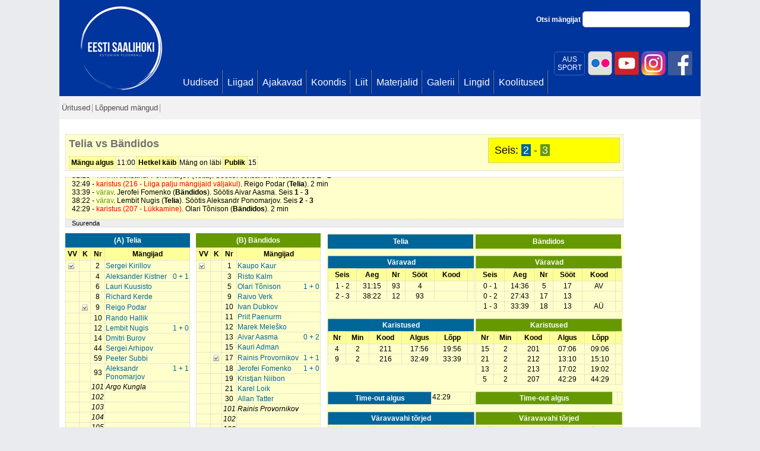

--- FILE ---
content_type: text/html; charset=utf-8
request_url: https://www.saalihoki.ee/Protokoll.aspx?id=VaFoxTITZ98=&cr=1
body_size: 137353
content:

<!DOCTYPE html PUBLIC "-//W3C//DTD XHTML 1.0 Transitional//EN" "http://www.w3.org/TR/xhtml1/DTD/xhtml1-transitional.dtd">
<html xmlns="http://www.w3.org/1999/xhtml">
<head><title>
	Saalihoki.ee
</title>
    <link href="Live/Live.css" rel="stylesheet" type="text/css" />

    <script type="text/javascript">
        var _gaq = _gaq || [];
        _gaq.push(['_setAccount', 'UA-25297102-1']);
        _gaq.push(['_trackPageview']);

        (function () {
            var ga = document.createElement('script'); ga.type = 'text/javascript'; ga.async = true;
            ga.src = ('https:' == document.location.protocol ? 'https://ssl' : 'http://www') + '.google-analytics.com/ga.js';
            var s = document.getElementsByTagName('script')[0]; s.parentNode.insertBefore(ga, s);
        })();
    </script>
    <link href="Scripts/jquery-ui-1.8.9.custom.css" rel="stylesheet" type="text/css" /><link href="bootstrap/css/bootstrap.css" rel="stylesheet" type="text/css" />
    <style type="text/css">
        .middle-fb {
            width: 360px;
            float: left;
            clear: none;
            position: absolute;
            margin: 18px 0px 0px 220px;
        }

            .middle-fb a:hover {
                text-decoration: underline;
            }

        .middle-fb-inner {
            color: #3b5998;
            font-size: 18px;
            padding-left: 70px;
            padding-top: 12px;
            padding-bottom: 20px;
            background: url('fb2.png') no-repeat
        }

        .aussport {
            -webkit-border-radius: 5px;
            -moz-border-radius: 5px;
            border-radius: 5px;
            width: 50px;
            float: right;
            text-align: center;
            color: #fff;
            padding-top: 5px;
            padding-bottom:5px;
            margin-top:3px;
            margin-right:3px;
            border: 1px solid #4364a7;
        }
        .aussport:hover {
            background:#fff;
            color:#00359d;
        }
    </style>
<link href="App_Themes/sh/saalihoki22.css" type="text/css" rel="stylesheet" /><link href="App_Themes/sh/saalihoki3.css" type="text/css" rel="stylesheet" /><link href="App_Themes/sh/saalihoki4.css" type="text/css" rel="stylesheet" /><link href="App_Themes/sh/saalihoki5.css" type="text/css" rel="stylesheet" /></head>
<body>
    <form method="post" action="./Protokoll.aspx?id=VaFoxTITZ98%3d&amp;cr=1" id="form1">
<div class="aspNetHidden">
<input type="hidden" name="__EVENTTARGET" id="__EVENTTARGET" value="" />
<input type="hidden" name="__EVENTARGUMENT" id="__EVENTARGUMENT" value="" />
<input type="hidden" name="__LASTFOCUS" id="__LASTFOCUS" value="" />
<input type="hidden" name="__VIEWSTATE" id="__VIEWSTATE" value="/[base64]" />
</div>

<script type="text/javascript">
//<![CDATA[
var theForm = document.forms['form1'];
if (!theForm) {
    theForm = document.form1;
}
function __doPostBack(eventTarget, eventArgument) {
    if (!theForm.onsubmit || (theForm.onsubmit() != false)) {
        theForm.__EVENTTARGET.value = eventTarget;
        theForm.__EVENTARGUMENT.value = eventArgument;
        theForm.submit();
    }
}
//]]>
</script>


<script src="/WebResource.axd?d=xMTcIB_udtRUGfeEAl-UToIcQPablU4ETuT8vhfdo_VllDapH8w7blYAIGoJmP0TcT86mtrPTi6yuGuq_gzOZLtAMk0-a1P-Wmh5AlGvX841&amp;t=637454141640000000" type="text/javascript"></script>


<script src="/ScriptResource.axd?d=THGIYjuXqZPHhUXABGODBwqEUkeuS4VccdPVslbDvz84AHCcQ79noZrZvfXKeRd-VHxezbi2se_-5oBZxvOHT_DWSd07Zz3__LjbO1ArsprrEJraKoT3Z6PRhjicXwfKq-clYNqvS69umVOkMVF7Fsq2n4OhlGcAHGfW1eh0Hh3V2VWAwIKfxfyx9iKzoIXy0&amp;t=2fe674eb" type="text/javascript"></script>
<script type="text/javascript">
//<![CDATA[
if (typeof(Sys) === 'undefined') throw new Error('ASP.NET Ajax client-side framework failed to load.');
//]]>
</script>

<script src="/ScriptResource.axd?d=T252K_WNIA_QjNYtvmhIC9cKPKmTKPHHJCoL7CULiCsI4-iNflUJHFZ2S1eueqGkamSpRe8NbC7cbyPdnMaqYk7uXswuoHL4t9p6fQgFQ0Rzd25D2zPI6nUpDRzN-TZGi-NDvSdnP-olH-W7gLHnAPx4WnpQT6qGmhdi2omCZPquiSVRO8w8l-e4hMUKbwLn0&amp;t=2fe674eb" type="text/javascript"></script>
<script src="Scripts/saalihoki.js" type="text/javascript"></script>
<script src="bootstrap/js/jquery-1.7.1.min.js" type="text/javascript"></script>
<script src="bootstrap/js/jquery-ui-1.8.18.custom.min.js" type="text/javascript"></script>
<script src="scripts/jquery.hoverIntent.js" type="text/javascript"></script>
<script src="bootstrap/js/bootstrap-tab.js" type="text/javascript"></script>
<script src="Scripts/jquery-1.4.1.min.js" type="text/javascript"></script>
<script src="Scripts/jquery.maskedinput.js" type="text/javascript"></script>
<script src="Scripts/jquery-ui-1.8.9.custom.min.js" type="text/javascript"></script>
<script src="Scripts/jquery.jgrowl.js" type="text/javascript"></script>
<div class="aspNetHidden">

	<input type="hidden" name="__VIEWSTATEGENERATOR" id="__VIEWSTATEGENERATOR" value="E7FDF5FF" />
	<input type="hidden" name="__EVENTVALIDATION" id="__EVENTVALIDATION" value="/wEdAFeCPne3QCDUXWC9JXPRmK1CT0g1Z0aWobYPm2pwzpgDJjAHXqAQw1FC/ziyz4RE/idVy08AX5GpBiw0K8z2KEUFy0RreYd1LCSAC/4Crcz0qLSQbM3Xu5JBUivAgdp/nT2M1ZyZdTVmnYSHWMWUqxNLSs55mBemmm3wi79SEns5Dh+dTXGhQ5j+MaUN+2EYJP551mk3TOqFihikGvTslQSiEZ/FELX5aWPkk2DQWaZxNTrjS3ypwRKmEPqWABE4u7taMHeklrnVD0VCm1P/BTnGBOhnPijKYc7qqHU4rTm8tn79U4mCNnFUer/3ngI2AkcJ+qGEpJEHHeNyyFK9RDa3zEJ2LCCi/[base64]/aVStUPaTDK/gFlhyZBa+mzr9Vn2t/Gtv2F9a3UYdUXuZ5SJ9lJywXMVkXEbOlQ6qYUu6pfeTeDCuAcJpTKhsgXfG2RDwBO0D+9TSXpCMPobgmRPE3so3ZGWQoM3Ikkkhh8QQxTIZsh50Q4FAvhDxJIHPGG6R/OQ/xWgcGYTVNXsyA5/fTdp3mSwzqkYYN9gufQRVJmdaZ+GGT1w7soU5z/bkl5f7X6J856en2LKQtW+o3yEW6PuaBNdnCoYZHqXkfI9mru4/RLbpwW2q1Ie54OHkITv5AjXP7G3b/Ymz5y20GL+5dXRaLBg7bXFOjtyFjNSt2fBWy6b4sPyuuvCb54DFINHi427QVWFIcwhz8DbDPKznukWVhIC0y7dmFGubfjivBLXCKuzCBLMHCWllNwONArLg+PdsxQ14dwiHCQCupN0Etbw2/Sb98WhAijZrALJalPGeBMLmSkSwHsaA/gHl5B7KahfycGfmUdZZPsge2vbSh+fS/pDFUq2exchFhKfIBex9s8F1p/Nv42IR8E+ejEti7g70Lr6fUTizinsHRB6gZ4BaOrVx+z06QMJhqnmjEECvZXHHGwiBWP7BM2aYpl/qrk8Ys3xNZrAc41PbEnUrlnnD5NgojwPdrUlCHk5Qp35Pq6RGLah7LJsVe/K6nTpY3mvsveJHIxSe+bUZP/Urdg2suscIdrkv8dESU3UXy+JTNNUEhaJawhuzR3kkEOnE/bBs5IDeqWFk7gGkj0ySQsiqcZ4aQ0JPu6aKkBUV8h8WGYSPEHHX317jFpk3vXnsQY1+0V9320kzgz5lwFihmnqY+8UFDcGR7Wbrg+891mKEBf9giBeIHJnbODTy2ZPHUBT+tDYugeEtGUqNyWTwbejjEQlhvpB/w3du6UTZdG+FhE/2SyawIQnZ50sWvL7Ljg12oA2begyaq3VfqIxpBVzIPDIPtzaJyok0/75+bGgjz42zUPAVkVJLASjwbASQo8oXh2JVYXjrG2ToPRmp+CzkfDwUCPkGUrvP6QHggzdUIyWKo9PlJgh4Y9wXKOX1oyKhSMRul5EmWJ/cbMo7EWbY0eNzddee0lZD/l08SJu+DPSIusR3lvfutp57b/aclupV8hiS7fRwk6JHIdljRmyNbw5pLOQODt/vkoqqUg9fsleAMqxJL+3Vjd2eo2ifnOnt6uKFdNwEvB9WOS5rRWWxJxBa2M1F+yYDUz9ZjBdyilJTp3vw4GRphckOGeBw==" />
</div>
        <script type="text/javascript">
//<![CDATA[
Sys.WebForms.PageRequestManager._initialize('ctl00$ScriptManager1', 'form1', ['tctl00$sisu$Protokoll1$updProtokoll','sisu_Protokoll1_updProtokoll','tctl00$sisu$Protokoll1$updChooseP','sisu_Protokoll1_updChooseP','tctl00$sisu$Protokoll1$updPlayers2','sisu_Protokoll1_updPlayers2'], [], [], 90, 'ctl00');
//]]>
</script>

        <div id="main">
            <div id="main_inner">
                <div id="main_inner2">
                    <div class="middle-fb">
                        
                    </div>
                    <div class="fb-topd">
                        <a href="http://www.facebook.com/Saalihoki.ee" title="Eesti Saalihoki Liit Facebookis"
                            target="_blank">
                            <img id="imgFb" class="fb-topi" src="fb.png" alt="Eesti Saalihoki Liit Facebookis" />
                        </a>
                        <a href="https://www.instagram.com/eestisaalihoki/" title="Eesti Saalihoki Liit Instagramis"
                            target="_blank">
                            <img id="Image1" class="fb-topi" src="instagram.png" alt="Eesti Saalihoki Liit Instagramis" />
                        </a>
                        <a href="https://www.youtube.com/channel/UCrYTnGF8Ya4LIm4H_jHzITA?view_as=subscriber" title="Eesti Saalihoki Liit Youtubes"
                            target="_blank">
                            <img id="Image2" class="fb-topi" src="youtube.png" alt="Eesti Saalihoki Liit Youtubes" />
                        </a>
                         <a href="https://www.flickr.com/photos/saalihoki/" title="Eesti Saalihoki Liit | Flickr"
                            target="_blank">
                            <img id="Image3" class="fb-topi" src="flickr.png" alt="Eesti Saalihoki Liit | Flickr" />
                        </a>

                        <a href="https://eadse.ee/koolitus/spordialaliitude-sihtruhmadele/" title="AUS SPORT"
                            target="_blank">
                            <span class="aussport">
                                AUS<br />
                                SPORT
                            </span>
                        </a>

                        <a class="fb-top" href="http://www.facebook.com/Saalihoki.ee" target="_blank" title="Eesti Saalihoki Liit Facebookis">
                             </a>
                    </div>
                    
<div id="logo">
    <a id="TopMenu1_lnkPealeht" href="./"></a>
</div>
<div id="search">
    Otsi mängijat
    <input id="txtSearch" type="text" class="txt-search" />
</div>
<script type="text/javascript">
    $("#txtSearch").keypress(function(e) {
        if (e.keyCode===13) {
            window.location.href = '/Otsi.aspx?u=' + $(this).val();
            return false;
        }
    });
</script>
<div id="menucontainer">
    <div id="mainmenu">
        <div class="bg">
            <ul>
                
                        <li>
                            <a id="TopMenu1_repTopMenu_lnkTop_0" href="Uudised/Uudised.aspx"><span>Uudised</span></a>
                        </li>
                    
                        <li>
                            <a id="TopMenu1_repTopMenu_lnkTop_1" href="Liigad/Default.aspx"><span>Liigad</span></a>
                        </li>
                    
                        <li>
                            <a id="TopMenu1_repTopMenu_lnkTop_2" href="Ajakavad.aspx"><span>Ajakavad</span></a>
                        </li>
                    
                        <li>
                            <a id="TopMenu1_repTopMenu_lnkTop_3" href="Koondis/Default.aspx"><span>Koondis</span></a>
                        </li>
                    
                        <li>
                            <a id="TopMenu1_repTopMenu_lnkTop_4" href="Liit/Default.aspx"><span>Liit</span></a>
                        </li>
                    
                        <li>
                            <a id="TopMenu1_repTopMenu_lnkTop_5" href="Materjalid/Default.aspx"><span>Materjalid</span></a>
                        </li>
                    
                        <li>
                            <a id="TopMenu1_repTopMenu_lnkTop_6" href="Galerii.aspx"><span>Galerii</span></a>
                        </li>
                    
                        <li>
                            <a id="TopMenu1_repTopMenu_lnkTop_7" href="Lingid.aspx"><span>Lingid</span></a>
                        </li>
                    
                        <li>
                            <a id="TopMenu1_repTopMenu_lnkTop_8" href="Liit/Koolitused.aspx"><span>Koolitused</span></a>
                        </li>
                    
                
            </ul>
        </div>
    </div>
</div>

                    
<div id="secmenu">
    <div class="bg">
        <ul>
            
                    <li class="parent">
                        <a id="SecMenu1_repSecMenu_lnkTop_0" href="Events/Uritused.aspx"><span>Üritused</span></a>
                        
                    </li>
                
                    <li class="parent">
                        <a id="SecMenu1_repSecMenu_lnkTop_1" href="Events/Loppenud-mangud.aspx"><span>Lõppenud mängud</span></a>
                        
                    </li>
                
        </ul>
    </div>
</div>

                    
<div style="background:#fff; margin-top:10px; ">
    
<style type="text/css">
    table.infotulp
    {
        width: 500px;
    }
    table.infotulp td
    {
        vertical-align: top;
        padding-bottom: 10px;
    }
    
    a.pls {cursor:hand; color:#006699;}
    a.pls:hover {text-decoration:underline;}
    
    /*span.pls:hover
    {
        color: #006699;
        cursor: hand;
        text-decoration: underline;
    }
    span.pls:hover span
    {
    	cursor: hand;
        color: auto;
        text-decoration: none;
    }*/
    span.hl
    {
        color: #006699;
        text-decoration: underline;
    }
    ul.penalty li {
        margin-bottom:2px !important;
    }
    li.newpenalty {
        background:#ddede3 !important;
    }
</style>

<div id="save" style="display: none;">
    <div style="padding: 10px; border: 1px solid #ccc; background: #ccc;">
        Salvestatud!
    </div>
</div>
<input type="hidden" name="ctl00$sisu$Protokoll1$hidLiigaID" id="sisu_Protokoll1_hidLiigaID" value="66" />
<div id="sisu_Protokoll1_updProtokoll">
	
        <script type="text/javascript">
            prm = Sys.WebForms.PageRequestManager.getInstance();
            prm.add_endRequest(EndRequest);
            function EndRequest(sender, args) { TeeAsjad(); }
        </script>
        <input type="hidden" name="ctl00$sisu$Protokoll1$hidProtokollID" id="sisu_Protokoll1_hidProtokollID" value="2869" />
        <input type="hidden" name="ctl00$sisu$Protokoll1$hidMeeskond1ID" id="sisu_Protokoll1_hidMeeskond1ID" value="118" />
        <input type="hidden" name="ctl00$sisu$Protokoll1$hidMeeskond2ID" id="sisu_Protokoll1_hidMeeskond2ID" value="39" />
        <div style="background: #fff; margin-top: 5px; padding: 5px 0px 5px 0px; width: 960px">
            
            <div style="background: #ffffcc; padding: 5px; margin: 10px; border: 1px dotted #ccc;
                display: block; clear: both;">
                
                
                        
                        <div id="score" style="width: 200px !important;">
                            
                            Seis: <span id="score-home">
                                2</span> - <span id="score-visitor">
                                    3</span>
                        </div>
                    
                    <div style="height: 40px; padding-bottom: 10px;">
                        <h2 style="margin-left: 0px;">
                            Telia
                            vs
                            Bändidos
                            <span class="countdown"></span>
                        </h2>
                        
                            <table class="tabel" style="display: block; width: 700px;">
                                <tr>
                                    <th>
                                        Mängu algus
                                    </th>
                                    <td>
                                        11:00
                                    </td>
                                    <th>
                                        Hetkel käib
                                    </th>
                                    <td>
                                        Mäng on läbi
                                    </td>
                                    <th>
                                        Publik
                                    </th>
                                    <td>
                                        15
                                    </td>
                                    
                                </tr>
                            </table>
                        
                    </div>
                
                
            </div>
            
                <div id="pLog" style="background: #ffffcc; padding: 5px; margin: 10px 10px 0px 10px;
                    border: 1px dotted #ccc; display: block; clear: both; overflow-y: scroll; height: 60px;">
                    <div style="padding: 5px;">
                        
                                <ul>
                            
                                <li>
                                    07:06 - <span 
style="color:red;">karistus (201 - Kepilöök)</span>. Kauri Adman (<span style="font-weight:bold;">Bändidos</span>). 2 min</li>
                            
                                <li>
                                    13:10 - <span 
style="color:red;">karistus (212 - Maas mängimine)</span>. Karel Loik (<span style="font-weight:bold;">Bändidos</span>). 2 min</li>
                            
                                <li>
                                    14:36 - <span style="color:#669900;">värav</span>. Olari Tõnison (<span style="font-weight:bold;">Bändidos</span>). Söötis Rainis Provornikov. 
Seis <span style="font-weight:bold">0 - 1</span></li>
                            
                                <li>
                                    17:02 - <span 
style="color:red;">karistus (213 - Käega mäng)</span>. Aivar Aasma (<span style="font-weight:bold;">Bändidos</span>). 2 min</li>
                            
                                <li>
                                    17:56 - <span 
style="color:red;">karistus (211 - Vale vahemaa)</span>. Aleksander Kistner (<span style="font-weight:bold;">Telia</span>). 2 min</li>
                            
                                <li>
                                    27:43 - <span style="color:#669900;">värav</span>. Rainis Provornikov (<span style="font-weight:bold;">Bändidos</span>). Söötis Aivar Aasma. 
Seis <span style="font-weight:bold">0 - 2</span></li>
                            
                                <li>
                                    31:15 - <span style="color:#669900;">värav</span>. Aleksandr Ponomarjov (<span style="font-weight:bold;">Telia</span>). Söötis Aleksander Kistner. 
Seis <span style="font-weight:bold">1 - 2</span></li>
                            
                                <li>
                                    32:49 - <span 
style="color:red;">karistus (216 - Liiga palju mängijaid väljakul)</span>. Reigo Podar (<span style="font-weight:bold;">Telia</span>). 2 min</li>
                            
                                <li>
                                    33:39 - <span style="color:#669900;">värav</span>. Jerofei Fomenko (<span style="font-weight:bold;">Bändidos</span>). Söötis Aivar Aasma. 
Seis <span style="font-weight:bold">1 - 3</span></li>
                            
                                <li>
                                    38:22 - <span style="color:#669900;">värav</span>. Lembit Nugis (<span style="font-weight:bold;">Telia</span>). Söötis Aleksandr Ponomarjov. 
Seis <span style="font-weight:bold">2 - 3</span></li>
                            
                                <li>
                                    42:29 - <span 
style="color:red;">karistus (207 - Lükkamine)</span>. Olari Tõnison (<span style="font-weight:bold;">Bändidos</span>). 2 min</li>
                            
                                </ul>
                            
                        <script type="text/javascript">
                            document.getElementById('pLog').scrollTop = 10000;
                        </script>
                    </div>
                </div>
                <a href="javascript:void(0)" id="btnSuurenda" onclick="SuurendaLog();" style="font-size: 11px;
                    border-left: 1px dotted #ccc; color: #000; margin-right: 10px; border-right: 1px dotted #ccc;
                    background: #eee; border-bottom: 1px dotted #ccc; margin-left: 10px; margin-bottom: 10px;
                    display: block; padding-left: 10px;">Suurenda</a> 
            
                <div style="padding: 0px 5px 5px 10px; overflow: hidden;">
                    <div style="width: 210px; float: left; background: #ffffcc;" id="m1team">
                        <div class="container-home" style="padding: 0px; width: 210px;">
                            <div class="header-home-small" style="width: 100%;">
                                (A)
                                Telia
                            </div>
                        </div>
                        <table id="sisu_Protokoll1_tblMeeskond1" class="tabel">
		<tr>
			<th>VV</th><th>K</th><th>Nr</th><th colspan="2">Mängijad</th>
		</tr><tr>
			<td style="text-align:center;"><div class="check">&nbsp;</div></td><td style="text-align:center;"></td><td style="text-align:center;">2</td><td><a href="javascript:void(0)" class="pls" info="2509"><span style="float:right;"></span>Sergei Kirillov</a><input type="hidden" name="ctl00$sisu$Protokoll1$tblMeeskond1_hidMangija_1" id="sisu_Protokoll1_tblMeeskond1_hidMangija_1" value="2509" /></td>
		</tr><tr>
			<td style="text-align:center;"></td><td style="text-align:center;"></td><td style="text-align:center;">4</td><td><a href="javascript:void(0)" class="pls" info="596"><span style="float:right;">0 + 1</span>Aleksander Kistner</a><input type="hidden" name="ctl00$sisu$Protokoll1$tblMeeskond1_hidMangija_2" id="sisu_Protokoll1_tblMeeskond1_hidMangija_2" value="596" /></td>
		</tr><tr>
			<td style="text-align:center;"></td><td style="text-align:center;"></td><td style="text-align:center;">6</td><td><a href="javascript:void(0)" class="pls" info="2604"><span style="float:right;"></span>Lauri Kuusisto</a><input type="hidden" name="ctl00$sisu$Protokoll1$tblMeeskond1_hidMangija_3" id="sisu_Protokoll1_tblMeeskond1_hidMangija_3" value="2604" /></td>
		</tr><tr>
			<td style="text-align:center;"></td><td style="text-align:center;"></td><td style="text-align:center;">8</td><td><a href="javascript:void(0)" class="pls" info="1954"><span style="float:right;"></span>Richard Kerde</a><input type="hidden" name="ctl00$sisu$Protokoll1$tblMeeskond1_hidMangija_4" id="sisu_Protokoll1_tblMeeskond1_hidMangija_4" value="1954" /></td>
		</tr><tr>
			<td style="text-align:center;"></td><td style="text-align:center;"><div class="check">&nbsp;</div></td><td style="text-align:center;">9</td><td><a href="javascript:void(0)" class="pls" info="1551"><span style="float:right;"></span>Reigo Podar</a><input type="hidden" name="ctl00$sisu$Protokoll1$tblMeeskond1_hidMangija_5" id="sisu_Protokoll1_tblMeeskond1_hidMangija_5" value="1551" /></td>
		</tr><tr>
			<td style="text-align:center;"></td><td style="text-align:center;"></td><td style="text-align:center;">10</td><td><a href="javascript:void(0)" class="pls" info="1552"><span style="float:right;"></span>Rando Hallik</a><input type="hidden" name="ctl00$sisu$Protokoll1$tblMeeskond1_hidMangija_6" id="sisu_Protokoll1_tblMeeskond1_hidMangija_6" value="1552" /></td>
		</tr><tr>
			<td style="text-align:center;"></td><td style="text-align:center;"></td><td style="text-align:center;">12</td><td><a href="javascript:void(0)" class="pls" info="1970"><span style="float:right;">1 + 0</span>Lembit Nugis</a><input type="hidden" name="ctl00$sisu$Protokoll1$tblMeeskond1_hidMangija_7" id="sisu_Protokoll1_tblMeeskond1_hidMangija_7" value="1970" /></td>
		</tr><tr>
			<td style="text-align:center;"></td><td style="text-align:center;"></td><td style="text-align:center;">14</td><td><a href="javascript:void(0)" class="pls" info="1259"><span style="float:right;"></span>Dmitri Burov</a><input type="hidden" name="ctl00$sisu$Protokoll1$tblMeeskond1_hidMangija_8" id="sisu_Protokoll1_tblMeeskond1_hidMangija_8" value="1259" /></td>
		</tr><tr>
			<td style="text-align:center;"></td><td style="text-align:center;"></td><td style="text-align:center;">44</td><td><a href="javascript:void(0)" class="pls" info="1724"><span style="float:right;"></span>Sergei Arhipov</a><input type="hidden" name="ctl00$sisu$Protokoll1$tblMeeskond1_hidMangija_9" id="sisu_Protokoll1_tblMeeskond1_hidMangija_9" value="1724" /></td>
		</tr><tr>
			<td style="text-align:center;"></td><td style="text-align:center;"></td><td style="text-align:center;">59</td><td><a href="javascript:void(0)" class="pls" info="1557"><span style="float:right;"></span>Peeter Subbi</a><input type="hidden" name="ctl00$sisu$Protokoll1$tblMeeskond1_hidMangija_10" id="sisu_Protokoll1_tblMeeskond1_hidMangija_10" value="1557" /></td>
		</tr><tr>
			<td style="text-align:center;"></td><td style="text-align:center;"></td><td style="text-align:center;">93</td><td><a href="javascript:void(0)" class="pls" info="588"><span style="float:right;">1 + 1</span>Aleksandr Ponomarjov</a><input type="hidden" name="ctl00$sisu$Protokoll1$tblMeeskond1_hidMangija_11" id="sisu_Protokoll1_tblMeeskond1_hidMangija_11" value="588" /></td>
		</tr><tr>
			<td></td><td></td><td style="text-align:center;font-style:italic;">101</td><td><span style="font-style:italic;"><span>Argo Kungla</span></span><input type="hidden" name="ctl00$sisu$Protokoll1$tblMeeskond1_hidMangija_29" id="sisu_Protokoll1_tblMeeskond1_hidMangija_29" value="0" /></td>
		</tr><tr>
			<td></td><td></td><td style="text-align:center;font-style:italic;">102</td><td><span style="font-style:italic;"></span><input type="hidden" name="ctl00$sisu$Protokoll1$tblMeeskond1_hidMangija_30" id="sisu_Protokoll1_tblMeeskond1_hidMangija_30" value="0" /></td>
		</tr><tr>
			<td></td><td></td><td style="text-align:center;font-style:italic;">103</td><td><span style="font-style:italic;"></span><input type="hidden" name="ctl00$sisu$Protokoll1$tblMeeskond1_hidMangija_31" id="sisu_Protokoll1_tblMeeskond1_hidMangija_31" value="0" /></td>
		</tr><tr>
			<td></td><td></td><td style="text-align:center;font-style:italic;">104</td><td><span style="font-style:italic;"></span><input type="hidden" name="ctl00$sisu$Protokoll1$tblMeeskond1_hidMangija_32" id="sisu_Protokoll1_tblMeeskond1_hidMangija_32" value="0" /></td>
		</tr><tr>
			<td></td><td></td><td style="text-align:center;font-style:italic;">105</td><td><span style="font-style:italic;"></span><input type="hidden" name="ctl00$sisu$Protokoll1$tblMeeskond1_hidMangija_33" id="sisu_Protokoll1_tblMeeskond1_hidMangija_33" value="0" /></td>
		</tr>
	</table>
                    </div>
                    <div style="width: 210px; float: left; margin-left: 10px; background: #ffffcc;">
                        <div class="container-visitor" style="padding: 0px; width: 210px;">
                            <div class="header-visitor-small">
                                (B)
                                Bändidos
                            </div>
                        </div>
                        <table id="sisu_Protokoll1_tblMeeskond2" class="tabel">
		<tr>
			<th>VV</th><th>K</th><th>Nr</th><th colspan="2">Mängijad</th>
		</tr><tr>
			<td style="text-align:center;"><div class="check">&nbsp;</div></td><td style="text-align:center;"></td><td style="text-align:center;">1</td><td><a href="javascript:void(0)" class="pls" info="329"><span style="float:right;"></span>Kaupo Kaur</a><input type="hidden" name="ctl00$sisu$Protokoll1$tblMeeskond2_hidMangija_1" id="sisu_Protokoll1_tblMeeskond2_hidMangija_1" value="329" /></td>
		</tr><tr>
			<td style="text-align:center;"></td><td style="text-align:center;"></td><td style="text-align:center;">3</td><td><a href="javascript:void(0)" class="pls" info="323"><span style="float:right;"></span>Risto Kalm</a><input type="hidden" name="ctl00$sisu$Protokoll1$tblMeeskond2_hidMangija_2" id="sisu_Protokoll1_tblMeeskond2_hidMangija_2" value="323" /></td>
		</tr><tr>
			<td style="text-align:center;"></td><td style="text-align:center;"></td><td style="text-align:center;">5</td><td><a href="javascript:void(0)" class="pls" info="1727"><span style="float:right;">1 + 0</span>Olari Tõnison</a><input type="hidden" name="ctl00$sisu$Protokoll1$tblMeeskond2_hidMangija_3" id="sisu_Protokoll1_tblMeeskond2_hidMangija_3" value="1727" /></td>
		</tr><tr>
			<td style="text-align:center;"></td><td style="text-align:center;"></td><td style="text-align:center;">9</td><td><a href="javascript:void(0)" class="pls" info="1965"><span style="float:right;"></span>Raivo Verk</a><input type="hidden" name="ctl00$sisu$Protokoll1$tblMeeskond2_hidMangija_4" id="sisu_Protokoll1_tblMeeskond2_hidMangija_4" value="1965" /></td>
		</tr><tr>
			<td style="text-align:center;"></td><td style="text-align:center;"></td><td style="text-align:center;">10</td><td><a href="javascript:void(0)" class="pls" info="171"><span style="float:right;"></span>Ivan Dubkov </a><input type="hidden" name="ctl00$sisu$Protokoll1$tblMeeskond2_hidMangija_5" id="sisu_Protokoll1_tblMeeskond2_hidMangija_5" value="171" /></td>
		</tr><tr>
			<td style="text-align:center;"></td><td style="text-align:center;"></td><td style="text-align:center;">11</td><td><a href="javascript:void(0)" class="pls" info="333"><span style="float:right;"></span>Priit Paenurm</a><input type="hidden" name="ctl00$sisu$Protokoll1$tblMeeskond2_hidMangija_6" id="sisu_Protokoll1_tblMeeskond2_hidMangija_6" value="333" /></td>
		</tr><tr>
			<td style="text-align:center;"></td><td style="text-align:center;"></td><td style="text-align:center;">12</td><td><a href="javascript:void(0)" class="pls" info="1966"><span style="float:right;"></span>Marek Meleško</a><input type="hidden" name="ctl00$sisu$Protokoll1$tblMeeskond2_hidMangija_7" id="sisu_Protokoll1_tblMeeskond2_hidMangija_7" value="1966" /></td>
		</tr><tr>
			<td style="text-align:center;"></td><td style="text-align:center;"></td><td style="text-align:center;">13</td><td><a href="javascript:void(0)" class="pls" info="1241"><span style="float:right;">0 + 2</span>Aivar Aasma</a><input type="hidden" name="ctl00$sisu$Protokoll1$tblMeeskond2_hidMangija_8" id="sisu_Protokoll1_tblMeeskond2_hidMangija_8" value="1241" /></td>
		</tr><tr>
			<td style="text-align:center;"></td><td style="text-align:center;"></td><td style="text-align:center;">15</td><td><a href="javascript:void(0)" class="pls" info="1582"><span style="float:right;"></span>Kauri Adman</a><input type="hidden" name="ctl00$sisu$Protokoll1$tblMeeskond2_hidMangija_9" id="sisu_Protokoll1_tblMeeskond2_hidMangija_9" value="1582" /></td>
		</tr><tr>
			<td style="text-align:center;"></td><td style="text-align:center;"><div class="check">&nbsp;</div></td><td style="text-align:center;">17</td><td><a href="javascript:void(0)" class="pls" info="475"><span style="float:right;">1 + 1</span>Rainis Provornikov</a><input type="hidden" name="ctl00$sisu$Protokoll1$tblMeeskond2_hidMangija_10" id="sisu_Protokoll1_tblMeeskond2_hidMangija_10" value="475" /></td>
		</tr><tr>
			<td style="text-align:center;"></td><td style="text-align:center;"></td><td style="text-align:center;">18</td><td><a href="javascript:void(0)" class="pls" info="647"><span style="float:right;">1 + 0</span>Jerofei Fomenko</a><input type="hidden" name="ctl00$sisu$Protokoll1$tblMeeskond2_hidMangija_11" id="sisu_Protokoll1_tblMeeskond2_hidMangija_11" value="647" /></td>
		</tr><tr>
			<td style="text-align:center;"></td><td style="text-align:center;"></td><td style="text-align:center;">19</td><td><a href="javascript:void(0)" class="pls" info="2500"><span style="float:right;"></span>Kristjan Niibon</a><input type="hidden" name="ctl00$sisu$Protokoll1$tblMeeskond2_hidMangija_12" id="sisu_Protokoll1_tblMeeskond2_hidMangija_12" value="2500" /></td>
		</tr><tr>
			<td style="text-align:center;"></td><td style="text-align:center;"></td><td style="text-align:center;">21</td><td><a href="javascript:void(0)" class="pls" info="1967"><span style="float:right;"></span>Karel Loik</a><input type="hidden" name="ctl00$sisu$Protokoll1$tblMeeskond2_hidMangija_13" id="sisu_Protokoll1_tblMeeskond2_hidMangija_13" value="1967" /></td>
		</tr><tr>
			<td style="text-align:center;"></td><td style="text-align:center;"></td><td style="text-align:center;">30</td><td><a href="javascript:void(0)" class="pls" info="1726"><span style="float:right;"></span>Allan Tatter</a><input type="hidden" name="ctl00$sisu$Protokoll1$tblMeeskond2_hidMangija_14" id="sisu_Protokoll1_tblMeeskond2_hidMangija_14" value="1726" /></td>
		</tr><tr>
			<td></td><td></td><td style="text-align:center;font-style:italic;">101</td><td><span style="font-style:italic;"><span>Rainis Provornikov</span></span><input type="hidden" name="ctl00$sisu$Protokoll1$tblMeeskond2_hidMangija_29" id="sisu_Protokoll1_tblMeeskond2_hidMangija_29" value="0" /></td>
		</tr><tr>
			<td></td><td></td><td style="text-align:center;font-style:italic;">102</td><td><span style="font-style:italic;"></span><input type="hidden" name="ctl00$sisu$Protokoll1$tblMeeskond2_hidMangija_30" id="sisu_Protokoll1_tblMeeskond2_hidMangija_30" value="0" /></td>
		</tr><tr>
			<td></td><td></td><td style="text-align:center;font-style:italic;">103</td><td><span style="font-style:italic;"></span><input type="hidden" name="ctl00$sisu$Protokoll1$tblMeeskond2_hidMangija_31" id="sisu_Protokoll1_tblMeeskond2_hidMangija_31" value="0" /></td>
		</tr><tr>
			<td></td><td></td><td style="text-align:center;font-style:italic;">104</td><td><span style="font-style:italic;"></span><input type="hidden" name="ctl00$sisu$Protokoll1$tblMeeskond2_hidMangija_32" id="sisu_Protokoll1_tblMeeskond2_hidMangija_32" value="0" /></td>
		</tr><tr>
			<td></td><td></td><td style="text-align:center;font-style:italic;">105</td><td><span style="font-style:italic;"></span><input type="hidden" name="ctl00$sisu$Protokoll1$tblMeeskond2_hidMangija_33" id="sisu_Protokoll1_tblMeeskond2_hidMangija_33" value="0" /></td>
		</tr>
	</table>
                    </div>
                    <div style="float: left; margin-left: 10px; background: #ffffcc;">
                        <table class="infotulp">
                            <tr>
                                <td>
                                    <div class="container-home" style="float: left; padding: 0px; width: 245px;">
                                        <div class="header-home-small">
                                            Telia
                                        </div>
                                    </div>
                                </td>
                                <td>
                                    <div class="container-visitor" style="float: left; width: 245px; padding: 0px;">
                                        <div class="header-visitor-small">
                                            Bändidos</div>
                                    </div>
                                </td>
                            </tr>
                            <tr>
                                <td>
                                    <table class="tabel">
                                        <tr>
                                            <th colspan="6" class="home-th">
                                                Väravad
                                            </th>
                                        </tr>
                                        <tr>
                                            <th>
                                                Seis
                                            </th>
                                            <th>
                                                Aeg
                                            </th>
                                            <th>
                                                Nr
                                            </th>
                                            <th>
                                                Sööt
                                            </th>
                                            <th>
                                                Kood
                                            </th>
                                            <th>
                                            </th>
                                        </tr>
                                        
                                                <tr>
                                                    <td style="text-align: center;">
                                                        1 - 2
                                                    </td>
                                                    <td style="text-align: center;">
                                                        31:15
                                                    </td>
                                                    <td style="text-align: center;">
                                                        93
                                                    </td>
                                                    <td style="text-align: center;">
                                                        4
                                                    </td>
                                                    <td style="text-align: center;">
                                                        
                                                    </td>
                                                    <td style="text-align: center;">
                                                        
                                                    </td>
                                                </tr>
                                            
                                                <tr>
                                                    <td style="text-align: center;">
                                                        2 - 3
                                                    </td>
                                                    <td style="text-align: center;">
                                                        38:22
                                                    </td>
                                                    <td style="text-align: center;">
                                                        12
                                                    </td>
                                                    <td style="text-align: center;">
                                                        93
                                                    </td>
                                                    <td style="text-align: center;">
                                                        
                                                    </td>
                                                    <td style="text-align: center;">
                                                        
                                                    </td>
                                                </tr>
                                            
                                    </table>
                                </td>
                                <td>
                                    <table class="tabel">
                                        <tr>
                                            <th colspan="6" class="visit-th">
                                                Väravad
                                            </th>
                                        </tr>
                                        <tr>
                                            <th>
                                                Seis
                                            </th>
                                            <th>
                                                Aeg
                                            </th>
                                            <th>
                                                Nr
                                            </th>
                                            <th>
                                                Sööt
                                            </th>
                                            <th>
                                                Kood
                                            </th>
                                            <th>
                                            </th>
                                        </tr>
                                        
                                                <tr>
                                                    <td style="text-align: center;">
                                                        0 - 1
                                                    </td>
                                                    <td style="text-align: center;">
                                                        14:36
                                                    </td>
                                                    <td style="text-align: center;">
                                                        5
                                                    </td>
                                                    <td style="text-align: center;">
                                                        17
                                                    </td>
                                                    <td style="text-align: center;">
                                                        AV
                                                    </td>
                                                    <td style="text-align: center;">
                                                        
                                                    </td>
                                                </tr>
                                            
                                                <tr>
                                                    <td style="text-align: center;">
                                                        0 - 2
                                                    </td>
                                                    <td style="text-align: center;">
                                                        27:43
                                                    </td>
                                                    <td style="text-align: center;">
                                                        17
                                                    </td>
                                                    <td style="text-align: center;">
                                                        13
                                                    </td>
                                                    <td style="text-align: center;">
                                                        
                                                    </td>
                                                    <td style="text-align: center;">
                                                        
                                                    </td>
                                                </tr>
                                            
                                                <tr>
                                                    <td style="text-align: center;">
                                                        1 - 3
                                                    </td>
                                                    <td style="text-align: center;">
                                                        33:39
                                                    </td>
                                                    <td style="text-align: center;">
                                                        18
                                                    </td>
                                                    <td style="text-align: center;">
                                                        13
                                                    </td>
                                                    <td style="text-align: center;">
                                                        AÜ
                                                    </td>
                                                    <td style="text-align: center;">
                                                        
                                                    </td>
                                                </tr>
                                            
                                    </table>
                                </td>
                            </tr>
                            <tr>
                                <td>
                                    <table class="tabel">
                                        <tr>
                                            <th colspan="6" class="home-th">
                                                Karistused
                                            </th>
                                        </tr>
                                        <tr>
                                            <th>
                                                Nr
                                            </th>
                                            <th>
                                                Min
                                            </th>
                                            <th>
                                                Kood
                                            </th>
                                            <th>
                                                Algus
                                            </th>
                                            <th>
                                                Lõpp
                                            </th>
                                            <th>
                                            </th>
                                        </tr>
                                        
                                                <tr>
                                                    <td style="text-align: center;">
                                                        4
                                                    </td>
                                                    <td style="text-align: center;">
                                                        2
                                                    </td>
                                                    <td style="text-align: center;">
                                                        211
                                                    </td>
                                                    <td style="text-align: center;">
                                                        17:56
                                                    </td>
                                                    <td style="text-align: center;">
                                                        
                                                        19:56
                                                    </td>
                                                    <td style="text-align: center;">
                                                        
                                                        
                                                    </td>
                                                </tr>
                                            
                                                <tr>
                                                    <td style="text-align: center;">
                                                        9
                                                    </td>
                                                    <td style="text-align: center;">
                                                        2
                                                    </td>
                                                    <td style="text-align: center;">
                                                        216
                                                    </td>
                                                    <td style="text-align: center;">
                                                        32:49
                                                    </td>
                                                    <td style="text-align: center;">
                                                        
                                                        33:39
                                                    </td>
                                                    <td style="text-align: center;">
                                                        
                                                        
                                                    </td>
                                                </tr>
                                            
                                    </table>
                                </td>
                                <td>
                                    <table class="tabel">
                                        <tr>
                                            <th colspan="6" class="visit-th">
                                                Karistused
                                            </th>
                                        </tr>
                                        <tr>
                                            <th>
                                                Nr
                                            </th>
                                            <th>
                                                Min
                                            </th>
                                            <th>
                                                Kood
                                            </th>
                                            <th>
                                                Algus
                                            </th>
                                            <th>
                                                Lõpp
                                            </th>
                                            <th>
                                            </th>
                                        </tr>
                                        
                                                <tr>
                                                    <td style="text-align: center;">
                                                        15
                                                    </td>
                                                    <td style="text-align: center;">
                                                        2
                                                    </td>
                                                    <td style="text-align: center;">
                                                        201
                                                    </td>
                                                    <td style="text-align: center;">
                                                        07:06
                                                    </td>
                                                    <td style="text-align: center;">
                                                        
                                                        09:06
                                                    </td>
                                                    <td style="text-align: center;">
                                                        
                                                        
                                                    </td>
                                                </tr>
                                            
                                                <tr>
                                                    <td style="text-align: center;">
                                                        21
                                                    </td>
                                                    <td style="text-align: center;">
                                                        2
                                                    </td>
                                                    <td style="text-align: center;">
                                                        212
                                                    </td>
                                                    <td style="text-align: center;">
                                                        13:10
                                                    </td>
                                                    <td style="text-align: center;">
                                                        
                                                        15:10
                                                    </td>
                                                    <td style="text-align: center;">
                                                        
                                                        
                                                    </td>
                                                </tr>
                                            
                                                <tr>
                                                    <td style="text-align: center;">
                                                        13
                                                    </td>
                                                    <td style="text-align: center;">
                                                        2
                                                    </td>
                                                    <td style="text-align: center;">
                                                        213
                                                    </td>
                                                    <td style="text-align: center;">
                                                        17:02
                                                    </td>
                                                    <td style="text-align: center;">
                                                        
                                                        19:02
                                                    </td>
                                                    <td style="text-align: center;">
                                                        
                                                        
                                                    </td>
                                                </tr>
                                            
                                                <tr>
                                                    <td style="text-align: center;">
                                                        5
                                                    </td>
                                                    <td style="text-align: center;">
                                                        2
                                                    </td>
                                                    <td style="text-align: center;">
                                                        207
                                                    </td>
                                                    <td style="text-align: center;">
                                                        42:29
                                                    </td>
                                                    <td style="text-align: center;">
                                                        
                                                        44:29
                                                    </td>
                                                    <td style="text-align: center;">
                                                        
                                                        
                                                    </td>
                                                </tr>
                                            
                                    </table>
                                </td>
                            </tr>
                            <tr>
                                <td>
                                    <table class="tabel">
                                        <tr>
                                            <th class="home-th">
                                                Time-out algus
                                            </th>
                                            <td>
                                                42:29
                                            </td>
                                            <td>
                                                
                                            </td>
                                        </tr>
                                    </table>
                                </td>
                                <td>
                                    <table class="tabel">
                                        <tr>
                                            <th class="visit-th">
                                                Time-out algus
                                            </th>
                                            <td style="text-align: center;">
                                                
                                            </td>
                                            <td>
                                                
                                            </td>
                                        </tr>
                                    </table>
                                </td>
                            </tr>
                            <tr>
                                <th class="home-th">
                                    Väravavahi tõrjed
                                </th>
                                <th class="visit-th">
                                Väravavahi tõrjed</td>
                            </tr>
                            
                            <tr>
                                <td>
                                    <table class="tabel">
                                        <tr>
                                            <th style="width: 10px;">
                                                VV
                                            </th>
                                            <th>
                                                Algus
                                            </th>
                                            <th>
                                                Tõrjeid
                                            </th>
                                            <th>
                                                Lõpp
                                            </th>
                                            <th>
                                            </th>
                                        </tr>
                                        
                                                <tr>
                                                    <td style="text-align: center; width: 10px;">
                                                        2
                                                    </td>
                                                    <td style="text-align: center;">
                                                        00:00
                                                    </td>
                                                    <td style="text-align: center;">
                                                        
                                                        
                                                        8
                                                        
                                                    </td>
                                                    <td style="text-align: center;">
                                                        
                                                        15:00
                                                    </td>
                                                    <td>
                                                        <div style="display: block; width: 30px;">
                                                            
                                                            
                                                        </div>
                                                    </td>
                                                </tr>
                                            
                                                <tr>
                                                    <td style="text-align: center; width: 10px;">
                                                        2
                                                    </td>
                                                    <td style="text-align: center;">
                                                        15:00
                                                    </td>
                                                    <td style="text-align: center;">
                                                        
                                                        
                                                        11
                                                        
                                                    </td>
                                                    <td style="text-align: center;">
                                                        
                                                        30:00
                                                    </td>
                                                    <td>
                                                        <div style="display: block; width: 30px;">
                                                            
                                                            
                                                        </div>
                                                    </td>
                                                </tr>
                                            
                                                <tr>
                                                    <td style="text-align: center; width: 10px;">
                                                        2
                                                    </td>
                                                    <td style="text-align: center;">
                                                        30:00
                                                    </td>
                                                    <td style="text-align: center;">
                                                        
                                                        
                                                        8
                                                        
                                                    </td>
                                                    <td style="text-align: center;">
                                                        
                                                        45:00
                                                    </td>
                                                    <td>
                                                        <div style="display: block; width: 30px;">
                                                            
                                                            
                                                        </div>
                                                    </td>
                                                </tr>
                                            
                                    </table>
                                </td>
                                <td>
                                    <table class="tabel">
                                        <tr>
                                            <th style="width: 10px;">
                                                VV
                                            </th>
                                            <th>
                                                Algus
                                            </th>
                                            <th>
                                                Tõrjeid
                                            </th>
                                            <th>
                                                Lõpp
                                            </th>
                                            <th>
                                            </th>
                                        </tr>
                                        
                                                <tr>
                                                    <td style="text-align: center; width: 10px;">
                                                        1
                                                    </td>
                                                    <td style="text-align: center;">
                                                        00:00
                                                    </td>
                                                    <td style="text-align: center;">
                                                        
                                                        
                                                        9
                                                        
                                                    </td>
                                                    <td style="text-align: center;">
                                                        
                                                        15:00
                                                    </td>
                                                    <td style="text-align: center;">
                                                        <div style="display: block; width: 30px;">
                                                            
                                                            
                                                        </div>
                                                    </td>
                                                </tr>
                                            
                                                <tr>
                                                    <td style="text-align: center; width: 10px;">
                                                        1
                                                    </td>
                                                    <td style="text-align: center;">
                                                        15:00
                                                    </td>
                                                    <td style="text-align: center;">
                                                        
                                                        
                                                        7
                                                        
                                                    </td>
                                                    <td style="text-align: center;">
                                                        
                                                        30:00
                                                    </td>
                                                    <td style="text-align: center;">
                                                        <div style="display: block; width: 30px;">
                                                            
                                                            
                                                        </div>
                                                    </td>
                                                </tr>
                                            
                                                <tr>
                                                    <td style="text-align: center; width: 10px;">
                                                        1
                                                    </td>
                                                    <td style="text-align: center;">
                                                        30:00
                                                    </td>
                                                    <td style="text-align: center;">
                                                        
                                                        
                                                        6
                                                        
                                                    </td>
                                                    <td style="text-align: center;">
                                                        
                                                        45:00
                                                    </td>
                                                    <td style="text-align: center;">
                                                        <div style="display: block; width: 30px;">
                                                            
                                                            
                                                        </div>
                                                    </td>
                                                </tr>
                                            
                                    </table>
                                </td>
                            </tr>
                        </table>
                        <div style="background: #fff; clear: both;">
                            <table class="tabel">
                                <tr>
                                    <th colspan="5">
                                        Väravad kolmandike kaupa
                                    </th>
                                </tr>
                                <tr>
                                    <th>
                                        1. kolmandik
                                    </th>
                                    <th>
                                        2. kolmandik
                                    </th>
                                    <th>
                                        3. kolmandik
                                    </th>
                                    <th>
                                        Lisaaeg
                                    </th>
                                    <th>
                                    </th>
                                </tr>
                                <tr>
                                    <td style="text-align: center;">
                                        (A) 00-01 (B)
                                    </td>
                                    <td style="text-align: center;">
                                        (A) 00-01 (B)
                                    </td>
                                    <td style="text-align: center;">
                                        (A) 02-01 (B)
                                    </td>
                                    <td style="text-align: center;">
                                        
                                    </td>
                                    <td>
                                        
                                    </td>
                                </tr>
                            </table>
                            
                        </div>
                    </div>
                </div>
                
                    <div style="background: #ffffcc; padding: 10px; margin: 10px; border: 1px dotted #ccc;
                        display: block; clear: both;">
                        <table id="sisu_Protokoll1_tableYld" class="pad5">
		<tr>
			<td>
                                    Organisatsioon
                                </td>
			<td>
                                    
                                    <b>Eesti Saalihoki Liit</b>
                                </td>
			<td>
                                    Võistluse nimetus
                                </td>
			<td>
                                    
                                    <b>Esiliiga 1-9 koht meistrivõistlused</b>
                                </td>
			<td>
                                    Koht
                                </td>
			<td>
                                    
                                    <b>Õismäe</b>
                                </td>
			<td rowspan="4">
                                    
                                </td>
		</tr>
		<tr>
			<td>
                                    Kuupäev
                                </td>
			<td>
                                    
                                    <b>04.03.2018</b>
                                </td>
			<td>
                                    Mängu nr
                                </td>
			<td>
                                    
                                    <b>EL-49</b>
                                </td>
			<td>
                                    Protokollija nimi
                                </td>
			<td>
                                    
                                    <b>Mariliis Kütisaar</b>
                                </td>
		</tr>
		<tr>
			<td>
                                    Parim mängija (A)
                                </td>
			<td>
                                    
                                    
                                </td>
			<td>
                                    Parim mängija (B)
                                </td>
			<td>
                                    
                                    
                                </td>
			<td>
                                </td>
			<td>
                                </td>
		</tr>
		<tr>
			<td>
                                    Kohtunik 1
                                </td>
			<td>
                                    
                                    <b>Andro Sõber</b>
                                </td>
			<td>
                                    Kohtunik 2
                                </td>
			<td>
                                    
                                    <b>Reydan Ramon Niineorg</b>
                                </td>
			<td>
                                    
                                </td>
			<td>
                                    
                                </td>
		</tr>
	</table>
	
                    </div>
                
        </div>
    
</div>
<div id="dialog-kood" title="Vali kood" style="display: none; width:600px !important;">
    <div style="height: 380px; overflow-y: scroll;">
        <table>
            <tr>
                <td style="vertical-align: top; width:36%;">
                    <ul class="penalty">
                        <li><a style="color: #006699;" href="javascript:void(0);" onclick="Vali(-1);">000 -
                            Puhasta väli</a></li>
                        <li><a href="javascript:void(0);" onclick="Vali(201);">201 - Kepilöök</a></li>
                        <li><a href="javascript:void(0);" onclick="Vali(202);">202 - Kepi surumine</a></li>
                        <li><a href="javascript:void(0);" onclick="Vali(203);">203 - Kepi tõstmine</a></li>
                        
                        <li><a href="javascript:void(0);" onclick="Vali(205);">205 - Kõrge löök jalaga</a></li>
                        <li><a href="javascript:void(0);" onclick="Vali(206);">206 - Kõrge kepp</a></li>
                        <li><a href="javascript:void(0);" onclick="Vali(207);">207 - Lükkamine</a></li>
                        <li><a href="javascript:void(0);" onclick="Vali(208);">208 - Jõuline mäng/kukutamine</a></li>
                        <li><a href="javascript:void(0);" onclick="Vali(209);">209 - Kinnihoidmine</a></li>
                        <li><a href="javascript:void(0);" onclick="Vali(210);">210 - Takistamine</a></li>
                        <li><a href="javascript:void(0);" onclick="Vali(211);">211 - Vale vahemaa</a></li>
                        <li><a href="javascript:void(0);" onclick="Vali(212);">212 - Maas mängimine</a></li>
                        <li><a href="javascript:void(0);" onclick="Vali(213);">213 - Käega mäng</a></li>
                        <li><a href="javascript:void(0);" onclick="Vali(214);">214 - Peaga mäng</a></li>
                        <li><a href="javascript:void(0);" onclick="Vali(215);">215 - Vale vahetus</a></li>
                        <li><a href="javascript:void(0);" onclick="Vali(216);">216 - Liiga palju mängijaid väljakul</a></li>
                        <li><a href="javascript:void(0);" onclick="Vali(217);">217 - Korduvad vead</a></li>
                        <li><a href="javascript:void(0);" onclick="Vali(218);">218 - Mängu viivitamine</a></li>
                        </ul>
                </td>
                <td style="vertical-align: top;">
                    <ul class="penalty">
                        
                        <li><a href="javascript:void(0);" onclick="Vali(219);">219 - Protesteerimine</a></li>
                        <li><a href="javascript:void(0);" onclick="Vali(220);">220 - Vale väljakule sisenemine</a></li>
                        <li><a href="javascript:void(0);" onclick="Vali(221);">221 - Ebakorrektne varustus</a></li>
                        <li><a href="javascript:void(0);" onclick="Vali(222);">222 - Kepi mõõtmine</a></li>
                        <li><a href="javascript:void(0);" onclick="Vali(223);">223 - Vale number</a></li>
                        <li><a href="javascript:void(0);" onclick="Vali(224);">224 - Mäng ilma kepita</a></li>
                        <li><a href="javascript:void(0);" onclick="Vali(225);">225 - Purunenud kepi mitte-eemald.</a></li>
                        <li><a href="javascript:void(0);" onclick="Vali(226);">226 - Karistusviske põhjustamine</a></li>
<li class="newpenalty"><a href="javascript:void(0);" onclick="Vali(227);">227 - Mängija võtab uue mängukepi väljaspoolt enda vahetusala (uus)</a></li>

<li class="newpenalty"><a href="javascript:void(0);" onclick="Vali(401);">401 - Toores mäng (uus)</a></li>
<li class="newpenalty"><a href="javascript:void(0);" onclick="Vali(402);">402 - Vastase haakimine (uus)</a></li>
<li class="newpenalty"><a href="javascript:void(0);" onclick="Vali(403);">403 - Kepi/varustuse loopimine palli tabamiseks (uus)</a></li>


                        

<li class="newpenalty"><a href="javascript:void(0);" onclick="Vali(601);">601 - Mängukaristus 1 (Technical Match Penalty) (uus)</a></li>
<li class="newpenalty"><a href="javascript:void(0);" onclick="Vali(602);">602 - Mängukaristus 2 (Match Penalty) (uus)</a></li>



                        <li><a href="javascript:void(0);" onclick="Vali(101);">101 - Ebasportlik käitumine</a></li>
<li class="newpenalty"><a href="javascript:void(0);" onclick="Vali(102);">102 - Simuleerimine/teesklemine (uus)</a></li>
                        
                    </ul>
                </td>
            </tr>
        </table>
    </div>
</div>
<div id="dialog-koodgoal" title="Vali kood" style="display: none;">
    <div style="height: 350px; overflow-y: scroll;">
        <table>
            <tr>
                <td style="vertical-align: top;">
                    <ul>
                        <li><a style="color: #006699;" href="javascript:void(0);" onclick="Vali(-1);">000 -
                            Puhasta väli</a></li>
                        <li><a href="javascript:void(0);" onclick="ValiG('AÜ');">AÜ - Arvuline ülekaal</a></li>
                        <li><a href="javascript:void(0);" onclick="ValiG('AV');">AV - Arvuline vähemus</a></li>
                        <li><a href="javascript:void(0);" onclick="ValiG('VAV');">VAV - Võrdne arvuline vähemus</a></li>
                        <li><a href="javascript:void(0);" onclick="ValiG('EK');">EK - Edasilükatud karistus</a></li>
                        <li><a href="javascript:void(0);" onclick="ValiG('OV');">OV - Omavärav</a></li>
                        <li><a href="javascript:void(0);" onclick="ValiG('TV');">TV - Tühja väravasse</a></li>
                        <li><a href="javascript:void(0);" onclick="ValiG('IVV');">IVV - Ilma väravavahita</a></li>
                        <li><a href="javascript:void(0);" onclick="ValiG('ÄS');">ÄS - Äkksurm</a></li>
                        <li><a href="javascript:void(0);" onclick="ValiG('LA');">LA - Lisaaeg (märkida koos
                            tulemusega)</a></li>
                        <li><a href="javascript:void(0);" onclick="ValiG('AÜEK');">AÜEK - Arvuline ülekaal+edasilükatud
                            karistus</a></li>
                        <li><a href="javascript:void(0);" onclick="ValiG('AVEK');">AVEK - Arvuline vähemus+edasilükatud
                            karistus</a></li>
                        <li><a href="javascript:void(0);" onclick="ValiG('VAVEK');">VAVEK - Võrdne arvuline
                            vähemus+edasilük. kar.</a></li>
                        <li><a href="javascript:void(0);" onclick="ValiG('AÜTV');">AÜTV - Arvuline ülekaal+tühja
                            väravasse</a></li>
                        <li><a href="javascript:void(0);" onclick="ValiG('AVTV');">AVTV - Arvuline vähemus+tühja
                            väravasse</a></li>
                        <li><a href="javascript:void(0);" onclick="ValiG('VAVTV');">VAVTV - Võrdne arvuline
                            vähemus+tühja vär.</a></li>
                        <li><a href="javascript:void(0);" onclick="ValiG('EKTV');">EKTV - Edasilükatud karistus+tühja
                            väravasse</a></li>
                        <li><a href="javascript:void(0);" onclick="ValiG('KV');">KV - Karistusvise</a></li>
                        <li><a href="javascript:void(0);" onclick="ValiG('EÕKV');">EÕKV - Ebaõnnestunud karistusvise</a></li>
                        <li><a href="javascript:void(0);" onclick="ValiG('MKV');">MKV - Mängujärgne karistusvise</a></li>
                        <li><a href="javascript:void(0);" onclick="ValiG('MEÕKV');">MEÕKV - Mängujärgne ebaõnnestunud karistusvise</a></li>
                    </ul>
                </td>
            </tr>
        </table>
    </div>
</div>
<div id="dialog-players" title="Vali mängija" style="display: none;">
    <div id="players1" style="display: none;">
        
        <div id="sisu_Protokoll1_updChooseP">
	
                <p>
                    Vali meeskonnast
                    <select name="ctl00$sisu$Protokoll1$repAddPlayers1" onchange="javascript:setTimeout(&#39;__doPostBack(\&#39;ctl00$sisu$Protokoll1$repAddPlayers1\&#39;,\&#39;\&#39;)&#39;, 0)" id="sisu_Protokoll1_repAddPlayers1">
		<option selected="selected" value="">Vali</option>
		<option value="2509">Sergei Kirillov</option>
		<option value="2509">Sergei Kirillov</option>
		<option value="2510">Andrei Surnin</option>
		<option value="2510">Andrei Surnin</option>
		<option value="1954">Richard Kerde</option>
		<option value="1954">Richard Kerde</option>
		<option value="2511">Henri Kerde</option>
		<option value="2511">Henri Kerde</option>
		<option value="913">Dmitri Burdin</option>
		<option value="913">Dmitri Burdin</option>
		<option value="596">Aleksander Kistner</option>
		<option value="596">Aleksander Kistner</option>
		<option value="588">Aleksandr Ponomarjov</option>
		<option value="588">Aleksandr Ponomarjov</option>
		<option value="1560">Eero Pajuviidik</option>
		<option value="1560">Eero Pajuviidik</option>
		<option value="1551">Reigo Podar</option>
		<option value="1551">Reigo Podar</option>
		<option value="1552">Rando Hallik</option>
		<option value="1552">Rando Hallik</option>
		<option value="1970">Lembit Nugis</option>
		<option value="1970">Lembit Nugis</option>
		<option value="1259">Dmitri Burov</option>
		<option value="1259">Dmitri Burov</option>
		<option value="1262">Sergei Burov </option>
		<option value="1262">Sergei Burov </option>
		<option value="1555">Margus Sinisaar</option>
		<option value="1555">Margus Sinisaar</option>
		<option value="1724">Sergei Arhipov</option>
		<option value="1724">Sergei Arhipov</option>
		<option value="1557">Peeter Subbi</option>
		<option value="1557">Peeter Subbi</option>
		<option value="1570">Mart Rasva</option>
		<option value="1570">Mart Rasva</option>
		<option value="1725">Janar K&#252;la</option>
		<option value="1725">Janar K&#252;la</option>
		<option value="1561">Indrek Sinisaar</option>
		<option value="1561">Indrek Sinisaar</option>
		<option value="277">Mikko Kauppi</option>
		<option value="277">Mikko Kauppi</option>
		<option value="2604">Lauri Kuusisto</option>
		<option value="2604">Lauri Kuusisto</option>

	</select>
                    <input type="hidden" name="ctl00$sisu$Protokoll1$txtAddP1MangijaID" id="sisu_Protokoll1_txtAddP1MangijaID" />
                    <input type="hidden" name="ctl00$sisu$Protokoll1$txtAddP1Nr" id="sisu_Protokoll1_txtAddP1Nr" />
                </p>
                <p>
                    Vali duublist
                    <select name="ctl00$sisu$Protokoll1$repAddPlayers1D" onchange="javascript:setTimeout(&#39;__doPostBack(\&#39;ctl00$sisu$Protokoll1$repAddPlayers1D\&#39;,\&#39;\&#39;)&#39;, 0)" id="sisu_Protokoll1_repAddPlayers1D">
		<option selected="selected" value="">Vali</option>

	</select>
                </p>
                <p>
                    &nbsp;<div id="sisu_Protokoll1_updP" style="display:none;">
		
                            Palun oota (ära veel vajuta lisa) ... laen andmeid
                        
	</div>
                    <p>
                    </p>
                </p>
            
</div>
        
    </div>
    <div id="players2" style="display: none;">
        
        <div id="sisu_Protokoll1_updPlayers2">
	
                <p>
                    Vali meeskonnast
                    <select name="ctl00$sisu$Protokoll1$repAddPlayers2" onchange="javascript:setTimeout(&#39;__doPostBack(\&#39;ctl00$sisu$Protokoll1$repAddPlayers2\&#39;,\&#39;\&#39;)&#39;, 0)" id="sisu_Protokoll1_repAddPlayers2">
		<option selected="selected" value="">Vali</option>
		<option value="323">Risto Kalm</option>
		<option value="323">Risto Kalm</option>
		<option value="647">Jerofei Fomenko</option>
		<option value="647">Jerofei Fomenko</option>
		<option value="2500">Kristjan Niibon</option>
		<option value="2500">Kristjan Niibon</option>
		<option value="171">Ivan Dubkov </option>
		<option value="171">Ivan Dubkov </option>
		<option value="329">Kaupo Kaur</option>
		<option value="329">Kaupo Kaur</option>
		<option value="1727">Olari T&#245;nison</option>
		<option value="1727">Olari T&#245;nison</option>
		<option value="1965">Raivo Verk</option>
		<option value="1965">Raivo Verk</option>
		<option value="333">Priit Paenurm</option>
		<option value="333">Priit Paenurm</option>
		<option value="1966">Marek Meleško</option>
		<option value="1966">Marek Meleško</option>
		<option value="1241">Aivar Aasma</option>
		<option value="1241">Aivar Aasma</option>
		<option value="1582">Kauri Adman</option>
		<option value="1582">Kauri Adman</option>
		<option value="475">Rainis Provornikov</option>
		<option value="475">Rainis Provornikov</option>
		<option value="1967">Karel Loik</option>
		<option value="1967">Karel Loik</option>
		<option value="1723">Kristjan Saar</option>
		<option value="1723">Kristjan Saar</option>
		<option value="1726">Allan Tatter</option>
		<option value="1726">Allan Tatter</option>
		<option value="341">Rainer Rannula</option>
		<option value="341">Rainer Rannula</option>
		<option value="1450">J&#252;ri Burov</option>
		<option value="1450">J&#252;ri Burov</option>

	</select>
                    <input type="hidden" name="ctl00$sisu$Protokoll1$txtAddP2MangijaID" id="sisu_Protokoll1_txtAddP2MangijaID" />
                    <input type="hidden" name="ctl00$sisu$Protokoll1$txtAddP2Nr" id="sisu_Protokoll1_txtAddP2Nr" />
                </p>
                <p>
                    Vali duublist
                    <select name="ctl00$sisu$Protokoll1$repAddPlayers2D" onchange="javascript:setTimeout(&#39;__doPostBack(\&#39;ctl00$sisu$Protokoll1$repAddPlayers2D\&#39;,\&#39;\&#39;)&#39;, 0)" id="sisu_Protokoll1_repAddPlayers2D">
		<option selected="selected" value="">Vali</option>

	</select>
                </p>
                <p>
                    &nbsp;<div id="sisu_Protokoll1_UpdateProgress1" style="display:none;">
		
                            Palun oota (ära veel vajuta lisa) ... laen andmeid
                        
	</div>
                    <p>
                    </p>
                </p>
            
</div>
    </div>
</div>
<div id="dialog-over" title="Mäng läbi" style="display: none;">
    <div>
        <h3>
            Palun kontrolli</h3>
        <ul>
            <li>1) Kas oled sisestanud protokolli üldinfo?</li>
            <li>2) Kas oled sisestanud kõik väravad kolmandike kaupa?</li>
            <li>3) Kas oled sisestanud parimad mängijad?</li>
            <li>4) Kas oled sisestanud kõik väravavahtide tõrjed?</li>
            <li>5) Kui lisaaega ei mängitud, siis peab lisaaja lahter olema tühi</li>
        </ul>
    </div>
    <p>
        &nbsp;</p>
    <div>
        Kui mõni nimetatud asi on tegemata, vajuta Katkesta. Kui kõik on korras, vajuta
        "Kõik on tehtud, lõpetan mängu"
    </div>
    <p>
        &nbsp;</p>
    <div>
        <input type="submit" name="ctl00$sisu$Protokoll1$btnLopetaLoplikult" value="Kõik on tehtud, lõpetan mängu!" id="sisu_Protokoll1_btnLopetaLoplikult" class="fg-button ui-state-default ui-corner-all btnpad" />
    </div>
</div>
<div id="dialog-vv-help" title="Väravavahi abi" style="display: none;">
    <table>
        <tr>
            <td>
                <h3 style="margin-left: 0px; display: inline; width: 200px;">
                    Õige</h3>
                <table class="tabel" style="width: 200px;">
                    <tr>
                        <th colspan="5" class="home-th">
                            Väravavahi tõrjed
                        </th>
                    </tr>
                    <tr>
                        <th>
                            VV
                        </th>
                        <th>
                            Algus
                        </th>
                        <th>
                            Tõrjeid
                        </th>
                        <th>
                            Lõpp
                        </th>
                        <th>
                        </th>
                    </tr>
                    <tr>
                        <td style="text-align: center;">
                            16
                        </td>
                        <td style="text-align: center;">
                            00:00
                        </td>
                        <td style="text-align: center;">
                            8
                        </td>
                        <td style="text-align: center;">
                            15:00
                        </td>
                        <td>
                        </td>
                    </tr>
                    <tr>
                        <td style="text-align: center;">
                            16
                        </td>
                        <td style="text-align: center;">
                            15:00
                        </td>
                        <td style="text-align: center;">
                            6
                        </td>
                        <td style="text-align: center;">
                            25:15
                        </td>
                        <td>
                        </td>
                    </tr>
                    <tr>
                        <td style="text-align: center;">
                            20
                        </td>
                        <td style="text-align: center;">
                            25:15
                        </td>
                        <td style="text-align: center;">
                            2
                        </td>
                        <td style="text-align: center;">
                            30:00
                        </td>
                        <td>
                        </td>
                    </tr>
                </table>
            </td>
            <td>
                <h3 style="margin-left: 0px; display: inline; width: 200px;">
                    Õige</h3>
                <table class="tabel" style="width: 200px;">
                    <tr>
                        <th colspan="5" class="home-th">
                            Väravavahi tõrjed
                        </th>
                    </tr>
                    <tr>
                        <th>
                            VV
                        </th>
                        <th>
                            Algus
                        </th>
                        <th>
                            Tõrjeid
                        </th>
                        <th>
                            Lõpp
                        </th>
                        <th>
                        </th>
                    </tr>
                    <tr>
                        <td style="text-align: center;">
                            16
                        </td>
                        <td style="text-align: center;">
                            00:00
                        </td>
                        <td style="text-align: center;">
                            8
                        </td>
                        <td style="text-align: center;">
                            20:00
                        </td>
                        <td>
                        </td>
                    </tr>
                    <tr>
                        <td style="text-align: center;">
                            16
                        </td>
                        <td style="text-align: center;">
                            20:00
                        </td>
                        <td style="text-align: center;">
                            6
                        </td>
                        <td style="text-align: center;">
                            40:00
                        </td>
                        <td>
                        </td>
                    </tr>
                    <tr>
                        <td style="text-align: center;">
                            20
                        </td>
                        <td style="text-align: center;">
                            40:00
                        </td>
                        <td style="text-align: center;">
                            2
                        </td>
                        <td style="text-align: center;">
                            60:00
                        </td>
                        <td>
                        </td>
                    </tr>
                </table>
            </td>
        </tr>
        <tr>
            <td>
                <h3 style="margin-left: 0px; display: inline; width: 200px;">
                    Vale</h3>
                <table class="tabel" style="width: 200px;">
                    <tr>
                        <th colspan="5" class="home-th">
                            Väravavahi tõrjed
                        </th>
                    </tr>
                    <tr>
                        <th>
                            VV
                        </th>
                        <th>
                            Algus
                        </th>
                        <th>
                            Tõrjeid
                        </th>
                        <th>
                            Lõpp
                        </th>
                        <th>
                        </th>
                    </tr>
                    <tr>
                        <td style="text-align: center;">
                            16
                        </td>
                        <td style="text-align: center;">
                            00:00
                        </td>
                        <td style="text-align: center;">
                            8
                        </td>
                        <td style="text-align: center; color: Red;">
                            30:00
                        </td>
                        <td>
                        </td>
                    </tr>
                    <tr>
                        <td style="text-align: center;">
                            16
                        </td>
                        <td style="text-align: center;">
                            15:00
                        </td>
                        <td style="text-align: center;">
                            6
                        </td>
                        <td style="text-align: center;">
                            25:15
                        </td>
                        <td>
                        </td>
                    </tr>
                    <tr>
                        <td style="text-align: center;">
                            20
                        </td>
                        <td style="text-align: center;">
                            25:15
                        </td>
                        <td style="text-align: center;">
                            2
                        </td>
                        <td style="text-align: center;">
                            30:00
                        </td>
                        <td>
                        </td>
                    </tr>
                </table>
            </td>
            <td>
                <h3 style="margin-left: 0px; display: inline; width: 200px;">
                    Vale</h3>
                <table class="tabel" style="width: 200px;">
                    <tr>
                        <th colspan="5" class="home-th">
                            Väravavahi tõrjed
                        </th>
                    </tr>
                    <tr>
                        <th>
                            VV
                        </th>
                        <th>
                            Algus
                        </th>
                        <th>
                            Tõrjeid
                        </th>
                        <th>
                            Lõpp
                        </th>
                        <th>
                        </th>
                    </tr>
                    <tr>
                        <td style="text-align: center;">
                            16
                        </td>
                        <td style="text-align: center;">
                            00:00
                        </td>
                        <td style="text-align: center;">
                            8
                        </td>
                        <td style="text-align: center;">
                            15:00
                        </td>
                        <td>
                        </td>
                    </tr>
                    <tr>
                        <td style="text-align: center;">
                            16
                        </td>
                        <td style="text-align: center;">
                            15:00
                        </td>
                        <td style="text-align: center;">
                            6
                        </td>
                        <td style="text-align: center;">
                            <span style="border: 2px solid red;">&nbsp;&nbsp;&nbsp;&nbsp;&nbsp;&nbsp;&nbsp;&nbsp;&nbsp;&nbsp;</span>
                        </td>
                        <td>
                        </td>
                    </tr>
                    <tr>
                        <td style="text-align: center;">
                            20
                        </td>
                        <td style="text-align: center;">
                            <span style="border: 2px solid red;">&nbsp;&nbsp;&nbsp;&nbsp;&nbsp;&nbsp;&nbsp;&nbsp;&nbsp;&nbsp;</span>
                        </td>
                        <td style="text-align: center;">
                            2
                        </td>
                        <td style="text-align: center;">
                            30:00
                        </td>
                        <td>
                        </td>
                    </tr>
                </table>
            </td>
        </tr>
    </table>
</div>
<div id="dialog-nr" title="Vali mängija number" style="display: none;">
    <div id="valinr1">
        <ul>
            
                    <li><a href="javascript:void(0);" onclick="ValiNr(2);">2</a></li>
                
                    <li><a href="javascript:void(0);" onclick="ValiNr(4);">4</a></li>
                
                    <li><a href="javascript:void(0);" onclick="ValiNr(6);">6</a></li>
                
                    <li><a href="javascript:void(0);" onclick="ValiNr(8);">8</a></li>
                
                    <li><a href="javascript:void(0);" onclick="ValiNr(9);">9</a></li>
                
                    <li><a href="javascript:void(0);" onclick="ValiNr(10);">10</a></li>
                
                    <li><a href="javascript:void(0);" onclick="ValiNr(12);">12</a></li>
                
                    <li><a href="javascript:void(0);" onclick="ValiNr(14);">14</a></li>
                
                    <li><a href="javascript:void(0);" onclick="ValiNr(44);">44</a></li>
                
                    <li><a href="javascript:void(0);" onclick="ValiNr(59);">59</a></li>
                
                    <li><a href="javascript:void(0);" onclick="ValiNr(93);">93</a></li>
                
                    <li><a href="javascript:void(0);" onclick="ValiNr(101);">101</a></li>
                
            <li><a href="javascript:void(0);" onclick="ValiNr(101);">101</a></li>
            <li><a href="javascript:void(0);" onclick="ValiNr(102);">102</a></li>
            <li><a href="javascript:void(0);" onclick="ValiNr(103);">103</a></li>
            <li><a href="javascript:void(0);" onclick="ValiNr(104);">104</a></li>
            <li><a href="javascript:void(0);" onclick="ValiNr(105);">105</a></li>
            <li><a style="color: Red;" href="javascript:void(0);" onclick="ValiNr(-1);">X</a></li>
        </ul>
    </div>
    <div id="valinr2">
        <ul>
            
                    <li><a href="javascript:void(0);" onclick="ValiNr(1);">1</a></li>
                
                    <li><a href="javascript:void(0);" onclick="ValiNr(3);">3</a></li>
                
                    <li><a href="javascript:void(0);" onclick="ValiNr(5);">5</a></li>
                
                    <li><a href="javascript:void(0);" onclick="ValiNr(9);">9</a></li>
                
                    <li><a href="javascript:void(0);" onclick="ValiNr(10);">10</a></li>
                
                    <li><a href="javascript:void(0);" onclick="ValiNr(11);">11</a></li>
                
                    <li><a href="javascript:void(0);" onclick="ValiNr(12);">12</a></li>
                
                    <li><a href="javascript:void(0);" onclick="ValiNr(13);">13</a></li>
                
                    <li><a href="javascript:void(0);" onclick="ValiNr(15);">15</a></li>
                
                    <li><a href="javascript:void(0);" onclick="ValiNr(17);">17</a></li>
                
                    <li><a href="javascript:void(0);" onclick="ValiNr(18);">18</a></li>
                
                    <li><a href="javascript:void(0);" onclick="ValiNr(19);">19</a></li>
                
                    <li><a href="javascript:void(0);" onclick="ValiNr(21);">21</a></li>
                
                    <li><a href="javascript:void(0);" onclick="ValiNr(30);">30</a></li>
                
                    <li><a href="javascript:void(0);" onclick="ValiNr(101);">101</a></li>
                
            <li><a href="javascript:void(0);" onclick="ValiNr(101);">101</a></li>
            <li><a href="javascript:void(0);" onclick="ValiNr(102);">102</a></li>
            <li><a href="javascript:void(0);" onclick="ValiNr(103);">103</a></li>
            <li><a href="javascript:void(0);" onclick="ValiNr(104);">104</a></li>
            <li><a href="javascript:void(0);" onclick="ValiNr(105);">105</a></li>
            <li><a style="color: Red;" href="javascript:void(0);" onclick="ValiNr(-1);">X</a></li>
        </ul>
    </div>
</div>
<div id="dialog-playerstat" title="Mängija statistika antud liigas" style="display: none;">
    <table class="tabel">
        <tr>
            <td>
                Nimi
            </td>
            <td>
                <span id="statnimi"></span>
            </td>
        </tr>
        <tr>
            <td>
                Mänge liigas
            </td>
            <td>
                <span id="statgamecount"></span>
            </td>
        </tr>
        <tr>
            <td>
                Väravaid
            </td>
            <td>
                <span id="statvaravaid"></span>
            </td>
        </tr>
        <tr>
            <td>
                Sööte
            </td>
            <td>
                <span id="statsoote"></span>
            </td>
        </tr>
    </table>
</div>
<script type="text/javascript">
    TeeAsjad();

    function VVHelp() {
        $("#dialog-vv-help").dialog({
            modal: true,
            width: 500,
            buttons: {
                'Sulge': function () {
                    $(this).dialog("close");
                }
            },
            open: function (type, data) {
                $(this).parent().appendTo("form");
            }
        });
        return false;
    }

    function TeeAsjad() {
        $(".aeginput").mask("99:99");
        $(".skoorinput").mask("99-99");
        $(".koodivalik").click(function () {
            kuvaKood($(this).attr("id"));
        });
        $(".koodivalikg").click(function () {
            kuvaKoodG($(this).attr("id"));
        });
        $(".valimangija").click(function () {
            var mode = 1;
            if ($(this).attr("id").indexOf("tblMeeskond1") > 0) {
                mode = 1;
            } else {
                mode = 2;
            }
            kuvaMangija($(this).attr("id"), mode);
        });
        $(".nrvalik").click(function () {
            kuvaNr($(this).attr("id"));
        });
        $("#sisu_Protokoll1_btnUpdateTimeline,#sisu_Protokoll1_btnUpdateAlgusLopp").click(function () {
            Save();
        });

        $(document).ready(function () {
            $("#sisu_Protokoll1_btnSalvestaMangijad1").click(function () { AL('Mängijad salvestatud'); });
            $("#sisu_Protokoll1_btnSalvestaMangijad2").click(function () { AL('Mängijad salvestatud'); });
            $("#sisu_Protokoll1_btnGoal1Add").click(function () { AL('Värav lisatud'); });
            $("#sisu_Protokoll1_btnGoal2Add").click(function () { AL('Värav lisatud'); });
            $("#sisu_Protokoll1_btnUpdateTimeline").click(function () { AL('Ajatelg uuendatud'); });
            $("#sisu_Protokoll1_btnKar1Lisa").click(function () { AL('Karistus lisatud'); });
            $("#sisu_Protokoll1_btnKar2Lisa").click(function () { AL('Karistus lisatud'); });
            $("#sisu_Protokoll1_btnUpdateAlgusLopp").click(function () { AL('Algus/lõpp uuendatud'); });
            $("#sisu_Protokoll1_btnSalvestaYldine").click(function () { AL('Üldised andmed salvestatud'); });
            $("#sisu_Protokoll1_btnLisaTimeout1").click(function () { AL('Time-out salvestatud'); });
            $("#sisu_Protokoll1_btnLisaTimeout2").click(function () { AL('Time-out salvestatud'); });
            $("#sisu_Protokoll1_btnVVLisa1").click(function () { AL('Toiming tehtud'); });
            $("#sisu_Protokoll1_btnVVLisa2").click(function () { AL('Toiming tehtud'); });
            $("#sisu_Protokoll1_btnAlgas").click(function () { AL('Mäng on alustatud'); });
            $("#sisu_Protokoll1_btnSaveQuarters").click(function () { AL('Veerandajad salvestatud'); });

        });


    }

    function remPlayer(mangijaID) {
        $("#" + mangijaID).val("");
        $("#" + mangijaID.replace("_Mangija_", "_hidMangija_")).val("");
        $("#" + mangijaID.replace("_Mangija_", "_MeeskondNr_")).val("");
    }

    var koodiLahter = '';
    var nrLahter = '';
    var mangijaLahter = '';

    function Vali(valik) {
        var v = valik;
        if (valik == -1) v = '';
        $("#" + koodiLahter).val(v);
        $("#dialog-kood").dialog("close");
    }
    function ValiG(valik) {
        var v = valik;
        if (valik == -1) v = '';
        $("#" + koodiLahter).val(v);
        $("#dialog-koodgoal").dialog("close");
    }
    function ValiNr(valik) {
        var v = valik;
        if (valik == -1) v = '';
        $("#" + nrLahter).val(v);
        $("#dialog-nr").dialog("close");
    }
    function ValiPlayer(valik, id) {
        var v = valik;
        if (valik == -1) v = '';
        var idv = id;
        if (idv == -1) idv = '';
        $("#" + mangijaLahter).val(v);
        $("#" + mangijaLahter.replace("_MeeskondNr_", "_hidMangija_")).val(id);
        $("#dialog-players").dialog("close");
    }
    function kuvaMangija(txt, mode) {
        var pNr = "";
        var pmID = "";
        var pp = "";
        var ppd = "";
        if (mode == 1) {
            $("#players1").show();
            $("#players2").hide();
            pNr = "sisu_Protokoll1_txtAddP1Nr";
            pmID = "sisu_Protokoll1_txtAddP1MangijaID";
            pp = "sisu_Protokoll1_repAddPlayers1";
            ppd = "sisu_Protokoll1_repAddPlayers1D";
        } else {
            $("#players1").hide();
            $("#players2").show();
            pNr = "sisu_Protokoll1_txtAddP2Nr";
            pmID = "sisu_Protokoll1_txtAddP2MangijaID";
            pp = "sisu_Protokoll1_repAddPlayers2";
            ppd = "sisu_Protokoll1_repAddPlayers2D";
        }



        mangijaLahter = txt;
        $("#dialog-players").dialog({
            modal: true,
            width: 500,
            buttons: {
                'Lisa': function () {
                    ValiPlayer($("#" + pNr).val(), $("#" + pmID).val());
                    var nimi = $("#" + pp + " option[value='" + $("#" + pp).val() + "']").text();
                    if (nimi == 'Vali')
                        nimi = $("#" + ppd + " option[value='" + $("#" + ppd).val() + "']").text();

                    $("#" + mangijaLahter.replace("_MeeskondNr_", "_Mangija_")).val(nimi);
                    $(this).dialog("close");
                },
                'Sulge': function () {
                    $(this).dialog("close");
                }
            },
            open: function (type, data) {
                $(this).parent().appendTo("form");
            }
        });
        return false;
    }
    function kuvaKood(txt) {
        koodiLahter = txt;

        $("#dialog-kood").dialog({
            modal: true,
            width: 800,
            buttons: {
                'Sulge': function () {
                    $(this).dialog("close");
                }
            },
            open: function (type, data) {
                $(this).parent().appendTo("form");
            }
        });
        return false;
    }

    function kuvaGameOver() {
        $("#dialog-over").dialog({
            modal: true,
            width: 500,
            buttons: {
                'Katkesta': function () {
                    $(this).dialog("close");
                }
            },
            open: function (type, data) {
                $(this).parent().appendTo("form");
            }
        });
        return false;
    }

    function kuvaKoodG(txt) {
        koodiLahter = txt;

        $("#dialog-koodgoal").dialog({
            modal: true,
            width: 500,
            buttons: {
                'Sulge': function () {
                    $(this).dialog("close");
                }
            },
            open: function (type, data) {
                $(this).parent().appendTo("form");
            }
        });
        return false;
    }
    function kuvaNr(txt) {
        nrLahter = txt;
        var mode = 1;
        if ($("#" + txt).attr("id").indexOf("tblMeeskond1") > 0 || $("#" + txt).attr("id").indexOf("txtGoal1") > 0 || $("#" + txt).attr("id").indexOf("txtKar1") > 0) {
            mode = 1;
            $("#valinr1").show();
            $("#valinr2").hide();
        } else {
            mode = 2;
            $("#valinr1").hide();
            $("#valinr2").show();
        }

        $("#dialog-nr").dialog({
            modal: true,
            width: 300,
            buttons: {
                'Sulge': function () {
                    $(this).dialog("close");
                }
            },
            open: function (type, data) {
                $(this).parent().appendTo("form");
            }
        });
        return false;
    }

    function Uuenda() {
        $(".countdown").html("Uuendan lehte automaatselt 60 sekundi pärast!");
        $(function () {
            var count = 59;
            countdown = setInterval(function () {
                $(".countdown").html("Uuendan lehte automaatselt " + count + " sekundi pärast!");
                if (count == 0) {
                    window.location = window.location;
                }
                count--;
            }, 1000);
        });
    }

    function AL(mis) {
        $.jGrowl(mis, { life: 1000 });
    }

    function LogWindowSize(size) {
        $.ajax({ type: 'POST',
            url: '../shhelper.asmx/LogWindow',
            data: "{'size':" + size + "}",
            contentType: "application/json; charset=utf-8",
            dataType: 'json',
            async: false,
            success: function (data) {
            },
            error: function (data) {
            }
        });
        return false;
    }

    function JuhendSize(size) {
        //alert(size);
        $.ajax({ type: 'POST',
            url: 'https://www.saalihoki.ee/shhelper.asmx/JuhendWindow',
            data: "{'size':" + size + "}",
            contentType: "application/json; charset=utf-8",
            dataType: 'json',
            async: false,
            success: function (data) {
                //alert('Korras');
            },
            error: function (data) {
                //alert('Viga');
            }
        });
        return false;
    }

    function MakeOddEven() {
        $("tr:odd").css("background-color", "#ffff99");
    }

    $(document).ready(function () {
        //MakeOddEven();
    });

    function SuurendaLog() {
        $(document).ready(function () {
            var korgus = $("#pLog").css("height");
            if (korgus == '60px') {
                $("#btnSuurenda").html("Vähenda");
                $("#pLog").css("height", "250px");
                LogWindowSize(1);
                document.getElementById('pLog').scrollTop = 10000;
            } else {
                $("#btnSuurenda").html("Suurenda");
                $("#pLog").css("height", "60px");
                LogWindowSize(0);
                document.getElementById('pLog').scrollTop = 10000;
            }
        });

    }

    function SuurendaJuhend() {
        $(document).ready(function () {
            if ($("#btnJuhend").html() == "Peida") {
                $("#btnJuhend").html("Näita");
                $("#juhendiosa").hide();
                JuhendSize(1);
            } else {
                $("#btnJuhend").html("Peida");
                $("#juhendiosa").show();
                JuhendSize(0);
            }
        });

    }

    function juhendVisible() {
        if ($("#juhendiosa").css("display")=="none") {
            return 0;
        } else {
            return 1;
        }
    }

    $(document).ready(function () {
        $(".pls").click(function () {
            window.open("http://www.saalihoki.ee/Meeskonnad/Mangija.aspx?id=" + $(this).attr("info"));
            //GetPlayerStat($(this).attr("info"), $("#sisu_Protokoll1_hidLiigaID").val());
        });

        $("#btnJuhend").click(function () {
            SuurendaJuhend();
        });

    });


    function ShowStatWindow() {
        $("#dialog-playerstat").dialog({
            modal: true,
            width: 300,
            buttons: {
                'Sulge': function () {
                    $(this).dialog("close");
                }
            },
            open: function (type, data) {
                $(this).parent().appendTo("form");
            }
        });
        return false;
    }

    function GetPlayerStat(MangijaID, LiigaID) {

        $.ajax({ type: 'POST',
            url: '../shhelper.asmx/GetPlayerStat',
            data: "{'MangijaID':" + MangijaID + ",'LiigaID':" + LiigaID + "}",
            contentType: "application/json; charset=utf-8",
            dataType: 'json',
            async: false,
            success: function (data) {
                $.each(data.d, function (i, item) {
                    $("#statnimi").html(item.Nimi);
                    $("#statgamecount").html(item.GameCount);
                    $("#statvaravaid").html(item.Varavaid);
                    $("#statsoote").html(item.Soote);
                    ShowStatWindow();
                });
            },
            error: function (data) {
                alert('Andmeid ei leitud!');
            }
        });
        return false;

    }


</script>

</div>

                    
                </div>
            </div>
            <div style="background: #e0e0e0; padding: 20px 0px 40px 0px; text-align: center; color: #4c4d4e;">
                &copy; Eesti Saalihoki Liit | Kadaka tee 42a, 12915 Tallinn, Eesti | E-post <a style="color: #0085c7"
                    href="mailto:info@saalihoki.ee">info@saalihoki.ee</a> | Tel: +372 566 21 873 |
            
            </div>
        </div>
    

<script type="text/javascript">
//<![CDATA[
SuurendaJuhend();Sys.Application.add_init(function() {
    $create(Sys.UI._UpdateProgress, {"associatedUpdatePanelId":null,"displayAfter":500,"dynamicLayout":true}, null, null, $get("sisu_Protokoll1_updP"));
});
Sys.Application.add_init(function() {
    $create(Sys.UI._UpdateProgress, {"associatedUpdatePanelId":null,"displayAfter":500,"dynamicLayout":true}, null, null, $get("sisu_Protokoll1_UpdateProgress1"));
});
//]]>
</script>
</form>
</body>
</html>
